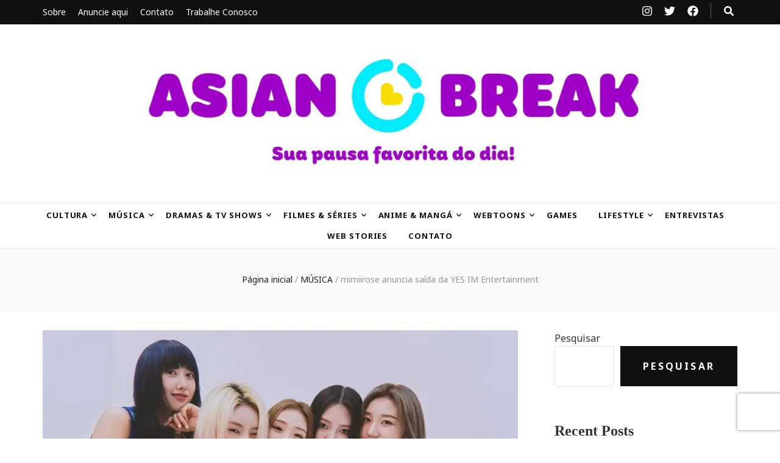

--- FILE ---
content_type: text/html; charset=utf-8
request_url: https://www.google.com/recaptcha/api2/aframe
body_size: 270
content:
<!DOCTYPE HTML><html><head><meta http-equiv="content-type" content="text/html; charset=UTF-8"></head><body><script nonce="PISkGRwPxSDwM0Qc6RhpCQ">/** Anti-fraud and anti-abuse applications only. See google.com/recaptcha */ try{var clients={'sodar':'https://pagead2.googlesyndication.com/pagead/sodar?'};window.addEventListener("message",function(a){try{if(a.source===window.parent){var b=JSON.parse(a.data);var c=clients[b['id']];if(c){var d=document.createElement('img');d.src=c+b['params']+'&rc='+(localStorage.getItem("rc::a")?sessionStorage.getItem("rc::b"):"");window.document.body.appendChild(d);sessionStorage.setItem("rc::e",parseInt(sessionStorage.getItem("rc::e")||0)+1);localStorage.setItem("rc::h",'1769341129854');}}}catch(b){}});window.parent.postMessage("_grecaptcha_ready", "*");}catch(b){}</script></body></html>